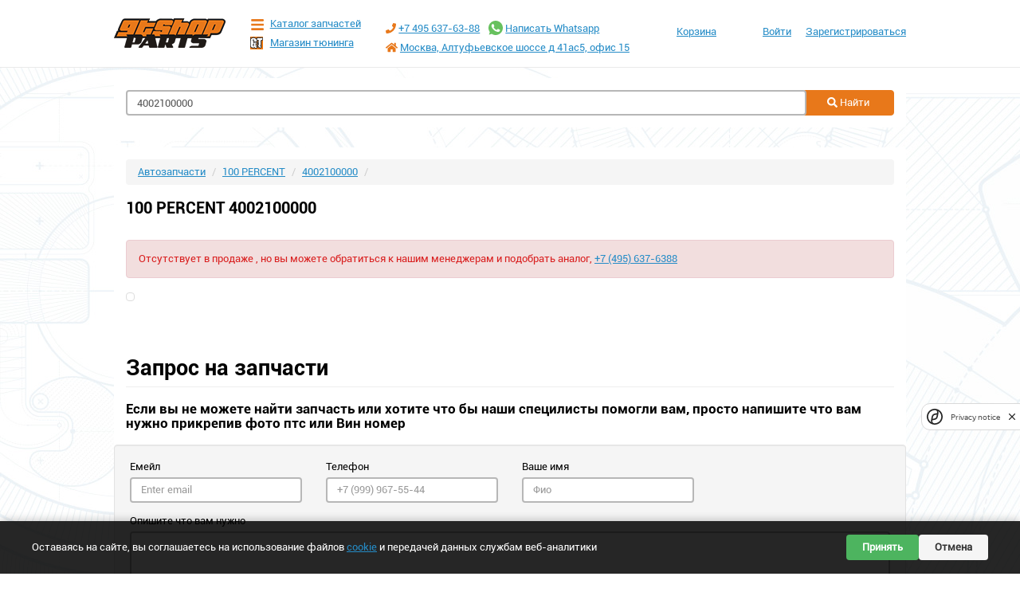

--- FILE ---
content_type: text/html;charset=UTF-8
request_url: https://parts.gt-shop.ru/parts/100%20PERCENT/4002100000/
body_size: 9671
content:
<!doctype html>
<html lang="ru">
<head>
	<meta charset="utf-8">
	<meta name="viewport" content="width=device-width, initial-scale=1">
    <link rel="stylesheet" media="screen" href="/frontend2/css/production.min.css?ver=1752079366">
	<link rel="shortcut icon" href="/favicon.ico" type="image/x-icon">
    <meta name='yandex-verification' content='776109b0e204a401'>
    <meta name='yandex-verification' content='4966672063927a5d'>
    <meta name="msvalidate.01" content="20B8D8FF3A36E9F59641704A1D63EC56">
    <meta name="google-site-verification" content="rS8MXmY7MZ_WMCgjCy2nuNTVMaQomV4wtR3sH_oOBUc">
    <meta name='description' content='Магазин автозапчастей GT-Shop предлагает запчасти из Америки по низким ценам в наличии и под заказ. Заказывайте.'>

<!--    <meta name="appleid-signin-client-id" content="ru.gtshop.parts.openid">-->
<!--    <meta name="appleid-signin-scope" content="name email">-->
<!--    <meta name="appleid-signin-redirect-uri" content="https://parts.gt-shop.ru/user/openid/apple/"> -->
<!--    <meta name="appleid-signin-state" content="">-->
<!--    <meta name="appleid-signin-use-popup" content="false"> &lt;!&ndash; or false defaults to false &ndash;&gt;-->

	<link rel="apple-touch-icon" sizes="180x180" href="/apple-touch-icon.png?v=2">
	<link rel="icon" type="image/png" sizes="32x32" href="/favicon-32x32.png?v=2">
	<link rel="icon" type="image/png" sizes="16x16" href="/favicon-16x16.png?v=2">
	<link rel="manifest" href="/site.webmanifest?v=2">
	<link rel="shortcut icon" href="/favicon.ico?v=2">
	<meta name="apple-mobile-web-app-title" content="Автозапчасти GT-Shop">
	<meta name="application-name" content="Автозапчасти GT-Shop">
	<meta name="msapplication-TileColor" content="#00aba9">
	<meta name="theme-color" content="#ffffff">


	<script type="text/javascript">
		const uuid = 'cf1ce3f6-0e00-4f6d-9515-20859e91315a';
		const appId = 51812193;
		const redirectUri = 'https%3A%2F%2Fparts.gt-shop.ru%2Fuser%2Fopenid%2Fvk%2F%3Fstate%3D%2Fparts%2F100%2520PERCENT%2F4002100000';
		const query = `uuid=${uuid}&app_id=${appId}&response_type=silent_token&redirect_uri=${redirectUri}`;
	</script>
	<style>
        .floating-button {
            	position:fixed;
				width:60px;
				height:130px;
				bottom:10px;
				right:20px;
				/*background-color:#FFFFFF;*/
				color:#FFF;
				/*border-radius:50px;*/
				text-align:center;
				/*box-shadow: 2px 2px 3px #999;*/
			z-index: 100;
        }
    </style>
    <title>100 PERCENT 4002100000 </title>

<meta property="og:type" content="article">
<meta property="og:url" content="https://parts.gt-shop.ru/parts/100 PERCENT/4002100000/">
<meta property="og:title" content="100 PERCENT 4002100000 ">
    <meta property="og:description" content="Оригинал. 100 PERCENT">
    <meta property="og:image" content="">
    <link rel="image_src" href="" >
    
<style>
.popup__overlay,.popup {
display: none;
}
</style>
<script> let rco = 0</script>

<!-- Google tag (gtag.js) -->
<script async src="https://www.googletagmanager.com/gtag/js?id=G-S478QMVS75"></script>
<script>
  window.dataLayer = window.dataLayer || [];
  function gtag(){dataLayer.push(arguments);}
  gtag('js', new Date());

  gtag('config', 'G-S478QMVS75');
</script>

</head>
<body>

<!-- Yandex.Metrika counter -->
<script type="text/javascript" >
   (function(m,e,t,r,i,k,a){m[i]=m[i]||function(){(m[i].a=m[i].a||[]).push(arguments)};
   m[i].l=1*new Date();
   for (var j = 0; j < document.scripts.length; j++) {if (document.scripts[j].src === r) { return; }}
   k=e.createElement(t),a=e.getElementsByTagName(t)[0],k.async=1,k.src=r,a.parentNode.insertBefore(k,a)})
   (window, document, "script", "https://mc.yandex.ru/metrika/tag.js", "ym");

   ym(21971903, "init", {
        clickmap:true,
        trackLinks:true,
        accurateTrackBounce:true,
        webvisor:true,
        ecommerce:"dataLayer"
   });
</script>
<noscript><div><img src="https://mc.yandex.ru/watch/21971903" style="position:absolute; left:-9999px;" alt="" /></div></noscript>
<!-- /Yandex.Metrika counter -->

<!-- Плавающая кнопка -->
<div class="floating-button visible-xs hidden-sm hidden-md hidden-lg">
	<a href="https://t.me/gtshop_ru" onclick="ym(21971903,'reachGoal','telegram_float');return true;" target="_blank">
	<img src="/frontend2/img/telegram.svg" style="max-height: 40pt; margin-bottom: 5pt" alt="telegram">
	</a>
	<a href="https://wa.me/74956376388" onclick="ym(21971903,'reachGoal','whatsapp_float');return true;" target="_blank">
	<img src="/frontend2/img/whatsapp.svg" style="max-height: 40pt" alt="whatsapp">
	</a>
</div>

<!-- Page -->
<div class="page">
	<div class="wrapper">
	<div class="menu">

                <div class="menu__group">
                    <ul>
                        <li><a href="#" data-toggle="modal" data-target="#loginModal">Вход</a></li>
                        <li><a href="/user/register">Регистрация</a></li>
                    </ul>
                </div>
            <div class="menu__group">
				<ul>
					<li><a href="tel:+74956376388">+7 (495) 6376388</a></li>
					<li><a href="mailto:info@gt-shop.ru">info@gt-shop.ru</a></li>
					<li><a href="/contacts/">г Москва, Алтуфьевское шоссе д 41а с5, офис 15</a></li>
					<li><a href="/contacts/">Пн-Пт  11:30 - 20:00</a></li>

				</ul>
			</div>
			<div class="menu__group">
				<ul>
					<li><a href="/">Главная</a></li>
					<li><a href="/market/">Каталог запчастей</a></li>
					<li><a href="/stock/">Наличие</a></li>
					<li><a href="https://gt-shop.ru/" target="_blank" rel="noopener">Магазин тюнинга</a></li>
					<li><a href="/delivery/">Доставка и оплата</a></li>
				</ul>
			</div>
		</div>
		<!-- Header -->
		<div class="header">
			<div class="container">
				<div class="header__menu-button">
					<!-- <i></i> -->
					<svg class="svg-icon svg-bars">
						<use xlink:href="/frontend2/img/icons/svg/sprite.svg#bars"></use>
					</svg>
				</div>
				<a href="/cart/">
				<div class="header__cart-icon">
					<i></i>

				</div></a>
				<div class="row">
					<div class="col-lg-2">
						<div class="header__logo">
							<a href="/">
								<img src="/frontend2/img/logo.png" alt="">
							</a>
						</div>
					</div>
					<div class="col-lg-2">
						<div class="header__links">
							<a href="/market/" class="header__links-item">
								<!-- <i class="i-catalog"></i> -->
								<svg class="svg-icon svg-bars">
									<use xlink:href="/frontend2/img/icons/svg/sprite.svg#bars"></use>
								</svg>
								Каталог запчастей
							</a>
							<a href="https://gt-shop.ru" target="_blank" rel="noopener" class="header__links-item">
								<i class="i-gt"></i>
								Магазин тюнинга
							</a>
						</div>
					</div>
					<div class="col-lg-4">
						<div class="header__contacts">
							<div class="header__contacts-item">
								<a href="tel:+74956376388"><svg class="svg-icon svg-phone">
									<use xlink:href="/frontend2/img/icons/svg/sprite.svg#phone"></use>
									</svg></a>
								<a href="tel:+74956376388">+7 495 637-63-88</a>
								<span class="header__contacts-item__whatsapp">
								<a href="https://wa.me/74956376388" onclick="ym(21971903,'reachGoal','goto_whatsapp');return true;" target="_blank"><svg viewBox="0 0 48 48" xmlns="http://www.w3.org/2000/svg" xmlns:xlink="http://www.w3.org/1999/xlink">
								  <g id="Icons" stroke="none" stroke-width="1" fill="none" fill-rule="evenodd">
									<g id="Color-" transform="translate(-700.000000, -360.000000)" fill="#67C15E">
									  <path d="M723.993033,360 C710.762252,360 700,370.765287 700,383.999801 C700,389.248451 701.692661,394.116025 704.570026,398.066947 L701.579605,406.983798 L710.804449,404.035539 C714.598605,406.546975 719.126434,408 724.006967,408 C737.237748,408 748,397.234315 748,384.000199 C748,370.765685 737.237748,360.000398 724.006967,360.000398 L723.993033,360.000398 L723.993033,360 Z M717.29285,372.190836 C716.827488,371.07628 716.474784,371.034071 715.769774,371.005401 C715.529728,370.991464 715.262214,370.977527 714.96564,370.977527 C714.04845,370.977527 713.089462,371.245514 712.511043,371.838033 C711.806033,372.557577 710.056843,374.23638 710.056843,377.679202 C710.056843,381.122023 712.567571,384.451756 712.905944,384.917648 C713.258648,385.382743 717.800808,392.55031 724.853297,395.471492 C730.368379,397.757149 732.00491,397.545307 733.260074,397.27732 C735.093658,396.882308 737.393002,395.527239 737.971421,393.891043 C738.54984,392.25405 738.54984,390.857171 738.380255,390.560912 C738.211068,390.264652 737.745308,390.095816 737.040298,389.742615 C736.335288,389.389811 732.90737,387.696673 732.25849,387.470894 C731.623543,387.231179 731.017259,387.315995 730.537963,387.99333 C729.860819,388.938653 729.198006,389.89831 728.661785,390.476494 C728.238619,390.928051 727.547144,390.984595 726.969123,390.744481 C726.193254,390.420348 724.021298,389.657798 721.340985,387.273388 C719.267356,385.42535 717.856938,383.125756 717.448104,382.434484 C717.038871,381.729275 717.405907,381.319529 717.729948,380.938852 C718.082653,380.501232 718.421026,380.191036 718.77373,379.781688 C719.126434,379.372738 719.323884,379.160897 719.549599,378.681068 C719.789645,378.215575 719.62006,377.735746 719.450874,377.382942 C719.281687,377.030139 717.871269,373.587317 717.29285,372.190836 Z" id="Whatsapp">

									  </path>
									</g>
								  </g>
									</svg></a>
								<a href="https://wa.me/74956376388" onclick="ym(21971903,'reachGoal','goto_whatsapp');return true;" target="_blank">Написать Whatsapp</a>
							  </span>
							</div>
							<div class="header__contacts-item">
								<svg class="svg-icon svg-home">
									<use xlink:href="/frontend2/img/icons/svg/sprite.svg#home"></use>
								</svg> 
								<a href="/contacts/">Москва, Алтуфьевское шоссе д 41ас5, офис 15</a>
							</div>
						</div>
					</div>
					<div class="col-lg-4">
						<div class="header__side">
							<div class="header__nav">
								<a href="/cart/" class="header__nav-item">
									Корзина
								</a>
							</div>
							<div class="header__user">
                                <div class="header__unauth">
                                    <ul class="header__unauth-list">
                                        <li>
                                            <a href="#" data-toggle="modal" data-target="#loginModal">Войти</a>
                                        </li>
                                        <li>
                                            <a href="/user/register">Зарегистрироваться</a>
                                        </li>
                                    </ul>
                                </div>
							</div>
						</div>
					</div>
				</div>
			</div>
		</div>
		<!-- /Header -->
		<!-- Content -->
		<div class="content">
			<div class="container">
				<!-- Search -->
				<form class="searchbox nprogress" onsubmit="ym(21971903,'reachGoal','main_search');return true;" action="/parts/" method="get">
					<div class="searchbox__input">
						<label for="part_number" class="hidden">Part Number</label>
						<input type="text" class="form-control searchbox__inputbox" autocomplete="off" value="4002100000" name="part_number" id="part_number" placeholder="Поиск по номеру запчасти">
						<div class="searchbox__dropdown" style="display: none;">
							<ul class="searchbox__inputbox__result">
							</ul>
						</div>
					</div>
					<div class="searchbox__button">d
						<button type="submit" class="btn btn-default btn-wider">
							<svg class="svg-icon color-white svg-search">
								<use xlink:href="/frontend2/img/icons/svg/sprite.svg#search"></use>
							</svg> Найти</button>
					</div>

				</form>
				<!-- /Search -->
				
<!-- item_page v4-->
<div class="common results">
<div itemscope itemtype="http://schema.org/Product">
<span itemprop="description" class="hidden">Оригинал. 100 PERCENT</span>

<div itemprop="offers" itemscope itemtype="http://schema.org/Offer">
    <span itemprop="price" class="hidden">6330</span>
    <span itemprop="priceCurrency" class="hidden">RUB</span>
</div>
    <ol class="breadcrumb">
        <li><a href="/">Автозапчасти</a></li>
        <li><a href="/parts/100 PERCENT/">100 PERCENT</a></li>
        <li><a href="/parts/100%20PERCENT/4002100000">4002100000</a></li>
        <li class="active"></li>
    </ol>
<h1 class="parts_title_h1" itemprop="name">100 PERCENT 4002100000 <br><small></small></h1>
</div>

    <div class="alert alert-danger" role="alert">Отсутствует в продаже , но вы можете обратиться к нашим менеджерам и подобрать аналог, <a href="tel:+74956376388">+7 (495) 637-6388</a></div>
    <div class="row">
        <div class="col-lg-12">
        <!-- Фотографии -->
            <a href="" data-fancybox="group" data-caption="100 PERCENT 4002100000 " title="100 PERCENT 4002100000 " >
                <img data-src="" onerror="this.onerror=null;this.src='/frontend2/img/noimage.jpg';" class="img-responsive thumbnail"  alt="100 PERCENT 4002100000">
            </a>
        </div>
    </div>
    <br>
    <div class="row">
    </div>
    

    

<div class="">

<h2 class="page-header">Запрос на запчасти</h2>

    <h4 class="">Если вы не можете найти запчасть или хотите что бы наши специлисты помогли вам, просто напишите что вам нужно прикрепив фото птс или Вин номер</h4>
        <div class="row">
        <div class="well">
<form method="post" id="requestForm" name="theForm" action="/search/user_request/" enctype="multipart/form-data">
    <div class="row">
      <div class="form-group col-lg-3">
    <label for="email">Емейл</label>
    <input type="email" name="email" value="" class="form-control" id="email" placeholder="Enter email">
  </div>
  <div class="form-group  col-lg-3">
    <label for="phone">Телефон</label>
    <input type="text" name="phone" value="" class="form-control phone" id="phone" placeholder="+7 (999) 967-55-44 " required>
  </div>
  <div class="form-group  col-lg-3">
    <label for="fio">Ваше имя</label>
    <input type="text" class="form-control" name="fio" value="" id="fio" placeholder="Фио" required>
  </div>
</div>

  <div class="form-group">
    <label for="text">Опишите что вам нужно</label>
    <textarea class="form-control" name="text" rows="3" id="text" required></textarea>
  </div>
  <div class="row">
      <div class="form-group  col-lg-6">
        <label for="vin">VIN номер</label>
        <input type="text" class="form-control" maxlength="20" name="vin" value="" id="vin" placeholder="JTDDR32T520125126">
      </div>
      <div class="form-group  col-lg-6">
        <label for="vin_image">или Фото ПТС</label>
        <input type="file" class="form-control" name=vin_image id="vin_image">
      </div>
  </div>



    <button type="button" onclick="ym(21971903,'reachGoal','vinRequest');submitWithCaptcha();" class="btn btn-default btn-wider">Запрос</button>
    <div id="captcha-request"></div>
</form>
</div>
</div>
</div>

</div>
<br>








<div class="modal fade" id="notepadModal" tabindex="-1" role="dialog" aria-labelledby="exampleModalLabel">
  <div class="modal-dialog" role="document">
    <div class="modal-content">
      <div class="modal-header">
        <button type="button" class="close" data-dismiss="modal" aria-label="Close"><span aria-hidden="true">&times;</span></button>
        <h4 class="modal-title" id="exampleModalLabel">Добавить в блокнот</h4>
      </div>
      <div class="modal-body">
        <h1 class="item_name"></h1>
        <form>
          <div class="form-group">
            <label for="message-text" class="control-label">Комментарий</label>
            <textarea class="form-control" id="comment"></textarea>
          </div>
        </form>
      </div>
      <div class="modal-footer">
        <button type="button" class="btn btn-default" data-dismiss="modal">Отмена</button>
        <button type="button" class="btn btn-primary add">Добавить в блокнот</button>
      </div>
    </div>
  </div>
</div>

				<!-- /Picking -->
			</div>
		</div>
		<!-- /Content -->

	</div>
</div>
<!-- /Page -->
<!-- Footer -->
<div class="footer">
	<div class="container">
		<div class="footer__top">
			<div class="row">
				<div class="col-lg-4">
					<div class="footer__nav">
						<div class="footer__nav-item">
							<a href="https://wa.me/74956376388" onclick="ym(21971903,'reachGoal','goto_whatsapp');return true;" target="_blank">Написать в Whatsapp</a>
						</div>
						<div class="footer__nav-item">
							<a href="https://t.me/gtshop_ru" onclick="ym(21971903,'reachGoal','goto_telegram');return true;" target="_blank">Написать в Telegram</a>
						</div>
						<div class="footer__nav-item">
							<a href="/market/">Каталог запчастей</a>
						</div>
						<div class="footer__nav-item">
							<a href="/stock/">Наличие запчастей</a>
						</div>
						<div class="footer__nav-item">
							<a href="https://gt-shop.ru" target="_blank" rel="noopener">Магазин тюнинга</a>
						</div>
						<div class="footer__nav-item">
							<a href="/contacts/">Контакты</a>
						</div>

					</div>
				</div>
				<div class="col-lg-4">
					<div class="footer__nav">
						<div class="footer__nav-item">
							<a href="/brands/">Наши бренды</a>
						</div>
						<div class="footer__nav-item">
							<a href="/howto/">Как купить?</a>
						</div>
						<div class="footer__nav-item">
							<a href="/delivery/">Доставка и оплата</a>
						</div>
						<div class="footer__nav-item">
							<a href="/return/">Правила возврата</a>
						</div>
						<div class="footer__nav-item">
							<a href="https://vk.com/gtshop_ru" target="_blank">Мы в VK</a>
						</div>
					</div>
				</div>
				<div class="col-lg-4">
					<div class="footer__nav">
						<div class="footer__nav-item">
							<a href="/contacts/">г Москва, Алтуфьевское шоссе д 41а с5, офис 15</a>
						</div>
						<div class="footer__nav-item">
							<a href="tel:+74956376388">+7 495 637-63-88</a>
						</div>
						<div class="footer__nav-item">
							<a href="mailto:info@gt-shop.ru">info@gt-shop.ru</a>
						</div>
						<div class="footer__nav-item">
							Пн-Пт  11:30 - 20:00
						</div>
					</div>
				</div>
			</div>
		</div>
		<div class="footer__bottom">
			<div class="row">
				<div class="col-lg-3">
					<div class="footer__copy">
						&copy; 2008-2025 GT-Shop &reg;
					</div>
				</div>
				<div class="col-lg-3">
					<div class="footer__nav">
						<div class="footer__nav-item">
							<a href="/docs/oferta.pdf" target="_blank" rel="noopener">Договор Оферта</a>
						</div>
						<div class="footer__nav-item">
							<a href="/docs/term-of-use.pdf" target="_blank" rel="noopener">Пользовательское Соглашение</a>
						</div>
					</div>
				</div>
				<div class="col-lg-4">
					<div class="footer__nav">
						<div class="footer__nav-item">
							<a href="/docs/security.pdf">Конфиденциальность Персональных Данных</a>
						</div>
						<!--<div class="footer__nav-item" hidden>-->
							<!--<a href="/docs/Prikaz.jpeg">Приказ</a>-->
						<!--</div>-->
					</div>
				</div>
				<div class="col-lg-2">
					<div class="footer__payment">
					  <svg width="30" viewBox="0 0 97 120" fill="none" xmlns="http://www.w3.org/2000/svg">
						<path d="M0 26.12l14.532 25.975v15.844L.017 93.863 0 26.12z" fill="#5B57A2"/>
						<path d="M55.797 42.643l13.617-8.346 27.868-.026-41.485 25.414V42.643z" fill="#D90751"/>
						<path d="M55.72 25.967l.077 34.39-14.566-8.95V0l14.49 25.967z" fill="#FAB718"/>
						<path d="M97.282 34.271l-27.869.026-13.693-8.33L41.231 0l56.05 34.271z" fill="#ED6F26"/>
						<path d="M55.797 94.007V77.322l-14.566-8.78.008 51.458 14.558-25.993z" fill="#63B22F"/>
						<path d="M69.38 85.737L14.531 52.095 0 26.12l97.223 59.583-27.844.034z" fill="#1487C9"/>
						<path d="M41.24 120l14.556-25.993 13.583-8.27 27.843-.034L41.24 120z" fill="#017F36"/>
						<path d="M.017 93.863l41.333-25.32-13.896-8.526-12.922 7.922L.017 93.863z" fill="#984995"/>
					  </svg>
						<svg xmlns="http://www.w3.org/2000/svg" viewBox="0 0 49 14" xml:space="preserve" height="14" width="49" y="0" x="0" id="Layer_1">
						  <style id="style3" type="text/css">.st1{fill-rule:evenodd;clip-rule:evenodd;fill:#4db45f}</style>
						  <linearGradient y2="3" x2="48.5" y1="3" x1="34.174" gradientUnits="userSpaceOnUse" id="SVGID_1_">
							<stop id="stop6" style="stop-color:#00b4e6" offset="0"/>
							<stop id="stop8" style="stop-color:#088ccb" offset="1"/>
						  </linearGradient>
						  <path id="path10" d="M43.5 0h-9.3c.5 3.1 3.5 6 6.8 6h7.4c.1-.3.1-.7.1-1 0-2.8-2.2-5-5-5z" style="fill-rule:evenodd;clip-rule:evenodd;fill:url(#SVGID_1_)"/>
						  <path style="clip-rule:evenodd;fill:#4db45f;fill-rule:evenodd" id="path12" d="M35 6.5V14h4.5v-4h4c2.2 0 4.1-1.5 4.7-3.5z" class="st1"/>
						  <path id="path14" d="M19 0v14h4s1 0 1.5-1L28 6h.5v8H33V0h-4s-1 .1-1.5 1L24 8h-.5V0H19z" class="st1"/>
						  <path id="path16" d="M0 14V0h4.5s1.3 0 2 2c1.8 5.3 2 6 2 6s.4-1.3 2-6c.7-2 2-2 2-2H17v14h-4.5V6.5H12L9.5 14h-2L5 6.5h-.5V14H0z" class="st1"/>
						</svg>
						<a href="https://uniteller.ru/" target="_blank" rel="noopener, nofollow">
							<img src="/frontend2/img/uniteller.png" style="max-height: 50px;padding: 0 2pt" class="img img-responsive"/>
						</a>
					</div>
				</div>
			</div>
		</div>
	</div>
</div>
<!-- /Footer -->

<!-- Cookie Consent Banner -->
<div id="cookie-consent-banner" class="cookie-consent-banner">
  <div class="cookie-consent-banner__content">
	  <p>Оставаясь на сайте, вы соглашаетесь на использование файлов <a href="https://parts.gt-shop.ru/docs/security.pdf" target="_blank">cookie</a> и передачей данных службам веб-аналитики</p>
    <div class="cookie-consent-banner__actions">
      <button id="cookie-consent-accept" class="cookie-consent-banner__button cookie-consent-banner__button--accept">Принять</button>
      <button id="cookie-consent-decline" class="cookie-consent-banner__button cookie-consent-banner__button--decline">Отмена</button>
    </div>
  </div>
</div>

<!-- Modal -->
<div class="modal fade" id="loginModal" tabindex="-1" role="dialog" aria-labelledby="loginModalLabel">
  <div class="modal-dialog" role="document">
    <div class="modal-content">
      <div class="modal-header">
        <button type="button" class="close" data-dismiss="modal" aria-label="Close"><span aria-hidden="true">&times;</span></button>
        <h4 class="modal-title" id="loginModalLabel">Авторизация</h4>
      </div>
      <div class="modal-body">
        <form action="/user/" method="post">
				<div class="form-group">
					<div class="row">
						<div class="col-xs-12">
						<label for="login" class="control-label">Email или Телефон</label>
						<input type="text" name="login" id="login" class="form-control" value="">
						</div>
					</div>
				</div>
				<div class="form-group">
					<div class="row">
						<div class="col-xs-12">
						<label for="password" class="control-label">Пароль</label>
						<input type="password" name="password" id="password" class="form-control" value="">
						</div>
					</div>
				</div>
				<div class="form-group">
					<div class="row">
						<div class="col-xs-4">
							<button type="submit" class="btn btn-default">Войти</button>
						</div>
						<div class="col-xs-8">
							<a href="/user/remind" class="btn btn-link">Забыли пароль?</a>
						</div>
					</div>

				</div>
				<div class="header__unauth-dropdown-enter">
					<!-- Войти через<br/ -->
					<a href="#" onclick="location.assign(`https://id.vk.com/auth?${query}`);return false;"><svg class="svg-icon color-vk svg-vk">
	<use xlink:href="/frontend2/img/icons/svg/sprite.svg#vk"></use>
</svg></a>
					<a href="https://oauth.yandex.ru/authorize?client_id=82c85316419e45c88bed1104a51f544e&response_type=code&state=/parts/100%20PERCENT/4002100000"><svg class="svg-icon color-ya svg-yandex">
	<use xlink:href="/frontend2/img/icons/svg/sprite.svg#yandex"></use>
</svg></a>

					<hr>
					<script async src="https://telegram.org/js/telegram-widget.js?19" data-telegram-login="GTShopPartsBot" data-size="medium" data-userpic="false" data-radius="2" data-auth-url="https://parts.gt-shop.ru/user/openid/telegram/" data-request-access="write"></script>
<div hidden="" id="appleid-signin" data-color="black" data-border="true" data-type="sign in" style="height: 32px; margin-top: 5px;"></div>

<!--					<hr>-->
<!--					  <button id="VKIDSDKAuthButton" class="VkIdWebSdk__button VkIdWebSdk__button_reset">-->
<!--    <div class="VkIdWebSdk__button_container">-->
<!--      <div class="VkIdWebSdk__button_icon">-->
<!--        <svg width="28" height="28" viewBox="0 0 28 28" fill="none" xmlns="http://www.w3.org/2000/svg">-->
<!--          <path fill-rule="evenodd" clip-rule="evenodd" d="M4.54648 4.54648C3 6.09295 3 8.58197 3 13.56V14.44C3 19.418 3 21.907 4.54648 23.4535C6.09295 25 8.58197 25 13.56 25H14.44C19.418 25 21.907 25 23.4535 23.4535C25 21.907 25-->
<!--           19.418 25 14.44V13.56C25 8.58197 25 6.09295 23.4535 4.54648C21.907 3 19.418 3 14.44 3H13.56C8.58197 3 6.09295 3 4.54648 4.54648ZM6.79999 10.15C6.91798 15.8728 9.92951 19.31 14.8932 19.31H15.1812V16.05C16.989 16.2332 18.3371-->
<!--           17.5682 18.8875 19.31H21.4939C20.7869 16.7044 18.9535 15.2604 17.8141 14.71C18.9526 14.0293 20.5641 12.3893 20.9436 10.15H18.5722C18.0747 11.971 16.5945 13.6233 15.1803 13.78V10.15H12.7711V16.5C11.305 16.1337 9.39237 14.3538 9.314 10.15H6.79999Z" fill="white"/>-->
<!--        </svg>-->
<!--      </div>-->
<!--      <div class="VkIdWebSdk__button_text">-->
<!--        Войти через VK ID-->
<!--      </div>-->
<!--    </div>-->
<!--  </button>-->
				</div>
			</form>
      </div>
    </div>
  </div>
</div>
	<script src="/frontend2/js/production.min.js?ver=1752079365" async></script>
	
	<script type="text/javascript">
	const widgets = {};
	const SITE_KEY = '4dDBpiL0gnt7ydhrlCP6LyDjchvk2HJvGppQ4Rer';

	function onloadFunction () {
	  const mapping = {
	    'oneClickForm': 'captcha-oneclick',
	    'requestForm' : 'captcha-request',
	    'registerForm' : 'captcha-register',
	    'loginForm' : 'captcha-login',
        'cartform' : 'captcha-cart',
	  };

	  Object.entries(mapping).forEach(([formId, containerId]) => {
	    const container = document.getElementById(containerId);
	    if (!container) return; // контейнера нет — виджет не создаём

	    widgets[formId] = smartCaptcha.render(containerId, {
	      sitekey: SITE_KEY,
	      invisible: true,
	      callback: (token) => captchaOk(formId, token),
	    });
	  });
	}

	// вызывать из onsubmit формы
	function submitWithCaptcha(formId) {
	  if (!window.smartCaptcha) {
		  document.getElementById(formId).submit();   // защита отключена
		  return;
	  }
	  smartCaptcha.execute(widgets[formId]);          // запустить нужный виджет
	}

	// общий callback
	function captchaOk(formId, token) {
	  const form = document.getElementById(formId);
	  form.querySelector('input[name="smart-token"]').value = token;
	  form.submit();
	}
    </script>
	<script src="https://captcha-api.yandex.ru/captcha.js?render=onload&onload=onloadFunction" defer></script>
	
<!-- <script src="https://appleid.cdn-apple.com/appleauth/static/jsapi/appleid/1/en_US/appleid.auth.js"></script>-->
<style>
  .cookie-consent-banner {
    position: fixed;
    bottom: 0;
    left: 0;
    right: 0;
    background-color: rgba(0, 0, 0, 0.85);
    color: #fff;
    padding: 15px 20px;
    z-index: 9999;
    display: none;
    box-shadow: 0 -2px 10px rgba(0, 0, 0, 0.2);
  }
  
  .cookie-consent-banner__content {
    max-width: 1200px;
    margin: 0 auto;
    display: flex;
    align-items: center;
    justify-content: space-between;
    flex-wrap: wrap;
  }
  
  .cookie-consent-banner__content p {
    margin: 0;
    padding: 10px 0;
    flex: 1;
    min-width: 280px;
  }
  
  .cookie-consent-banner__actions {
    display: flex;
    gap: 10px;
  }
  
  .cookie-consent-banner__button {
    padding: 8px 20px;
    border: none;
    border-radius: 4px;
    cursor: pointer;
    font-weight: bold;
    transition: background-color 0.3s;
  }
  
  .cookie-consent-banner__button--accept {
    background-color: #4db45f;
    color: white;
  }
  
  .cookie-consent-banner__button--accept:hover {
    background-color: #3d9a4d;
  }
  
  .cookie-consent-banner__button--decline {
    background-color: #f5f5f5;
    color: #333;
  }
  
  .cookie-consent-banner__button--decline:hover {
    background-color: #e0e0e0;
  }
  
  @media (max-width: 768px) {
    .cookie-consent-banner__content {
      flex-direction: column;
      align-items: flex-start;
    }
    
    .cookie-consent-banner__actions {
      margin-top: 10px;
      width: 100%;
    }
    
    .cookie-consent-banner__button {
      flex: 1;
    }
  }
</style>

<script>
  document.addEventListener('DOMContentLoaded', function() {
    // Проверяем, было ли уже принято соглашение
    if (!localStorage.getItem('cookieConsent')) {
      // Если нет, показываем баннер
      document.getElementById('cookie-consent-banner').style.display = 'block';
    }

    // Обработчик для кнопки "Принять"
    document.getElementById('cookie-consent-accept').addEventListener('click', function() {
      // Сохраняем в localStorage информацию о том, что пользователь принял соглашение
      localStorage.setItem('cookieConsent', 'accepted');
      // Скрываем баннер
      document.getElementById('cookie-consent-banner').style.display = 'none';
    });
    
    // Обработчик для кнопки "Отмена"
    document.getElementById('cookie-consent-decline').addEventListener('click', function() {
      // Перенаправляем на Яндекс
      window.location.href = 'https://yandex.ru';
    });
  });
</script>

</body>
</html>
